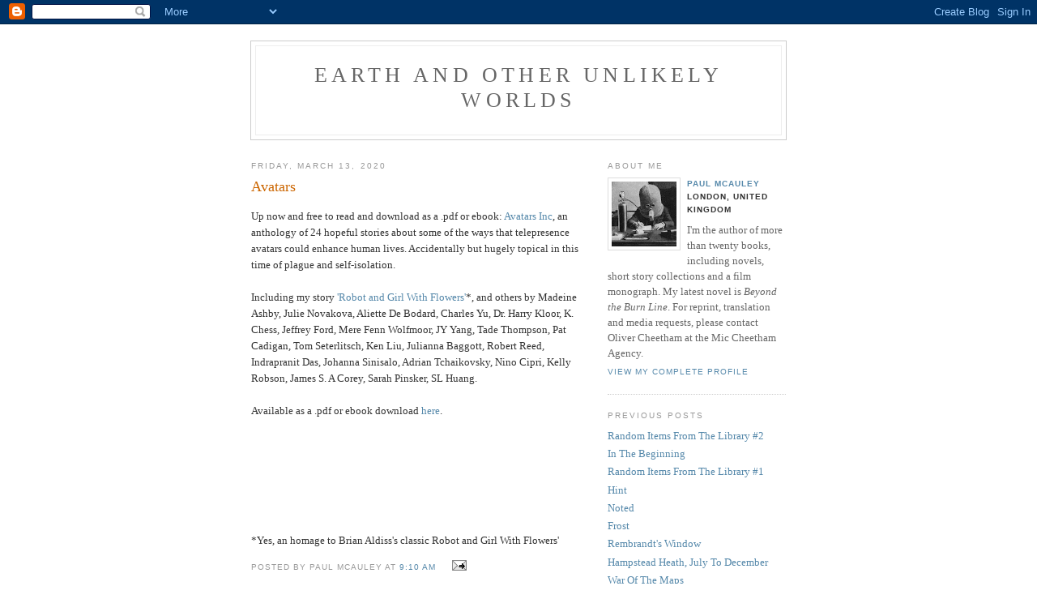

--- FILE ---
content_type: text/html; charset=UTF-8
request_url: https://unlikelyworlds.blogspot.com/2020/03/avatars.html
body_size: 6259
content:
<!DOCTYPE html PUBLIC "-//W3C//DTD XHTML 1.0 Strict//EN" "http://www.w3.org/TR/xhtml1/DTD/xhtml1-strict.dtd">

<html xmlns="http://www.w3.org/1999/xhtml" xml:lang="en" lang="en">
<head>
  <title>Earth and other unlikely worlds: Avatars</title>

  <script type="text/javascript">(function() { (function(){function b(g){this.t={};this.tick=function(h,m,f){var n=f!=void 0?f:(new Date).getTime();this.t[h]=[n,m];if(f==void 0)try{window.console.timeStamp("CSI/"+h)}catch(q){}};this.getStartTickTime=function(){return this.t.start[0]};this.tick("start",null,g)}var a;if(window.performance)var e=(a=window.performance.timing)&&a.responseStart;var p=e>0?new b(e):new b;window.jstiming={Timer:b,load:p};if(a){var c=a.navigationStart;c>0&&e>=c&&(window.jstiming.srt=e-c)}if(a){var d=window.jstiming.load;
c>0&&e>=c&&(d.tick("_wtsrt",void 0,c),d.tick("wtsrt_","_wtsrt",e),d.tick("tbsd_","wtsrt_"))}try{a=null,window.chrome&&window.chrome.csi&&(a=Math.floor(window.chrome.csi().pageT),d&&c>0&&(d.tick("_tbnd",void 0,window.chrome.csi().startE),d.tick("tbnd_","_tbnd",c))),a==null&&window.gtbExternal&&(a=window.gtbExternal.pageT()),a==null&&window.external&&(a=window.external.pageT,d&&c>0&&(d.tick("_tbnd",void 0,window.external.startE),d.tick("tbnd_","_tbnd",c))),a&&(window.jstiming.pt=a)}catch(g){}})();window.tickAboveFold=function(b){var a=0;if(b.offsetParent){do a+=b.offsetTop;while(b=b.offsetParent)}b=a;b<=750&&window.jstiming.load.tick("aft")};var k=!1;function l(){k||(k=!0,window.jstiming.load.tick("firstScrollTime"))}window.addEventListener?window.addEventListener("scroll",l,!1):window.attachEvent("onscroll",l);
 })();</script><script type="text/javascript">function a(){var b=window.location.href,c=b.split("?");switch(c.length){case 1:return b+"?m=1";case 2:return c[1].search("(^|&)m=")>=0?null:b+"&m=1";default:return null}}var d=navigator.userAgent;if(d.indexOf("Mobile")!=-1&&d.indexOf("WebKit")!=-1&&d.indexOf("iPad")==-1||d.indexOf("Opera Mini")!=-1||d.indexOf("IEMobile")!=-1){var e=a();e&&window.location.replace(e)};
</script><meta http-equiv="Content-Type" content="text/html; charset=UTF-8" />
<meta name="generator" content="Blogger" />
<link rel="icon" type="image/vnd.microsoft.icon" href="https://www.blogger.com/favicon.ico"/>
<link rel="alternate" type="application/atom+xml" title="Earth and other unlikely worlds - Atom" href="https://unlikelyworlds.blogspot.com/feeds/posts/default" />
<link rel="alternate" type="application/rss+xml" title="Earth and other unlikely worlds - RSS" href="https://unlikelyworlds.blogspot.com/feeds/posts/default?alt=rss" />
<link rel="service.post" type="application/atom+xml" title="Earth and other unlikely worlds - Atom" href="https://www.blogger.com/feeds/25192336/posts/default" />
<link rel="alternate" type="application/atom+xml" title="Earth and other unlikely worlds - Atom" href="https://unlikelyworlds.blogspot.com/feeds/3385083588394248131/comments/default" />
<link rel="stylesheet" type="text/css" href="https://www.blogger.com/static/v1/v-css/1601750677-blog_controls.css"/>
<link rel="stylesheet" type="text/css" href="https://www.blogger.com/dyn-css/authorization.css?targetBlogID=25192336&zx=4b76f7c3-65bf-484a-9540-dc9a2ccc7e5d"/>


  <style type="text/css">
/*
-----------------------------------------------
Blogger Template Style
Name:     Minima
Designer: Douglas Bowman
URL:      www.stopdesign.com
Date:     26 Feb 2004
----------------------------------------------- */


body {
  background:#fff;
  margin:0;
  padding:40px 20px;
  font:x-small Georgia,Serif;
  text-align:center;
  color:#333;
  font-size/* */:/**/small;
  font-size: /**/small;
  }
a:link {
  color:#58a;
  text-decoration:none;
  }
a:visited {
  color:#969;
  text-decoration:none;
  }
a:hover {
  color:#c60;
  text-decoration:underline;
  }
a img {
  border-width:0;
  }


/* Header
----------------------------------------------- */
@media all {
  #header {
    width:660px;
    margin:0 auto 10px;
    border:1px solid #ccc;
    }
  }
@media handheld {
  #header {
    width:90%;
    }
  }
#blog-title {
  margin:5px 5px 0;
  padding:20px 20px .25em;
  border:1px solid #eee;
  border-width:1px 1px 0;
  font-size:200%;
  line-height:1.2em;
  font-weight:normal;
  color:#666;
  text-transform:uppercase;
  letter-spacing:.2em;
  }
#blog-title a {
  color:#666;
  text-decoration:none;
  }
#blog-title a:hover {
  color:#c60;
  }
#description {
  margin:0 5px 5px;
  padding:0 20px 20px;
  border:1px solid #eee;
  border-width:0 1px 1px;
  max-width:700px;
  font:78%/1.4em "Trebuchet MS",Trebuchet,Arial,Verdana,Sans-serif;
  text-transform:uppercase;
  letter-spacing:.2em;
  color:#999;
  }


/* Content
----------------------------------------------- */
@media all {
  #content {
    width:660px;
    margin:0 auto;
    padding:0;
    text-align:left;
    }
  #main {
    width:410px;
    float:left;
    }
  #sidebar {
    width:220px;
    float:right;
    }
  }
@media handheld {
  #content {
    width:90%;
    }
  #main {
    width:100%;
    float:none;
    }
  #sidebar {
    width:100%;
    float:none;
    }
  }

/* Headings
----------------------------------------------- */
h2 {
  margin:1.5em 0 .75em;
  font:78%/1.4em "Trebuchet MS",Trebuchet,Arial,Verdana,Sans-serif;
  text-transform:uppercase;
  letter-spacing:.2em;
  color:#999;
  }


/* Posts
----------------------------------------------- */
@media all {
  .date-header {
    margin:1.5em 0 .5em;
    }
  .post {
    margin:.5em 0 1.5em;
    border-bottom:1px dotted #ccc;
    padding-bottom:1.5em;
    }
  }
@media handheld {
  .date-header {
    padding:0 1.5em 0 1.5em;
    }
  .post {
    padding:0 1.5em 0 1.5em;
    }
  }
.post-title {
  margin:.25em 0 0;
  padding:0 0 4px;
  font-size:140%;
  font-weight:normal;
  line-height:1.4em;
  color:#c60;
  }
.post-title a, .post-title a:visited, .post-title strong {
  display:block;
  text-decoration:none;
  color:#c60;
  font-weight:normal;
  }
.post-title strong, .post-title a:hover {
  color:#333;
  }
.post div {
  margin:0 0 .75em;
  line-height:1.6em;
  }
p.post-footer {
  margin:-.25em 0 0;
  color:#ccc;
  }
.post-footer em, .comment-link {
  font:78%/1.4em "Trebuchet MS",Trebuchet,Arial,Verdana,Sans-serif;
  text-transform:uppercase;
  letter-spacing:.1em;
  }
.post-footer em {
  font-style:normal;
  color:#999;
  margin-right:.6em;
  }
.comment-link {
  margin-left:.6em;
  }
.post img {
  padding:4px;
  border:1px solid #ddd;
  }
.post blockquote {
  margin:1em 20px;
  }
.post blockquote p {
  margin:.75em 0;
  }


/* Comments
----------------------------------------------- */
#comments h4 {
  margin:1em 0;
  font:bold 78%/1.6em "Trebuchet MS",Trebuchet,Arial,Verdana,Sans-serif;
  text-transform:uppercase;
  letter-spacing:.2em;
  color:#999;
  }
#comments h4 strong {
  font-size:130%;
  }
#comments-block {
  margin:1em 0 1.5em;
  line-height:1.6em;
  }
#comments-block dt {
  margin:.5em 0;
  }
#comments-block dd {
  margin:.25em 0 0;
  }
#comments-block dd.comment-timestamp {
  margin:-.25em 0 2em;
  font:78%/1.4em "Trebuchet MS",Trebuchet,Arial,Verdana,Sans-serif;
  text-transform:uppercase;
  letter-spacing:.1em;
  }
#comments-block dd p {
  margin:0 0 .75em;
  }
.deleted-comment {
  font-style:italic;
  color:gray;
  }


/* Sidebar Content
----------------------------------------------- */
#sidebar ul {
  margin:0 0 1.5em;
  padding:0 0 1.5em;
  border-bottom:1px dotted #ccc;
  list-style:none;
  }
#sidebar li {
  margin:0;
  padding:0 0 .25em 15px;
  text-indent:-15px;
  line-height:1.5em;
  }
#sidebar p {
  color:#666;
  line-height:1.5em;
  }


/* Profile
----------------------------------------------- */
#profile-container {
  margin:0 0 1.5em;
  border-bottom:1px dotted #ccc;
  padding-bottom:1.5em;
  }
.profile-datablock {
  margin:.5em 0 .5em;
  }
.profile-img {
  display:inline;
  }
.profile-img img {
  float:left;
  padding:4px;
  border:1px solid #ddd;
  margin:0 8px 3px 0;
  }
.profile-data {
  margin:0;
  font:bold 78%/1.6em "Trebuchet MS",Trebuchet,Arial,Verdana,Sans-serif;
  text-transform:uppercase;
  letter-spacing:.1em;
  }
.profile-data strong {
  display:none;
  }
.profile-textblock {
  margin:0 0 .5em;
  }
.profile-link {
  margin:0;
  font:78%/1.4em "Trebuchet MS",Trebuchet,Arial,Verdana,Sans-serif;
  text-transform:uppercase;
  letter-spacing:.1em;
  }


/* Footer
----------------------------------------------- */
#footer {
  width:660px;
  clear:both;
  margin:0 auto;
  }
#footer hr {
  display:none;
  }
#footer p {
  margin:0;
  padding-top:15px;
  font:78%/1.6em "Trebuchet MS",Trebuchet,Verdana,Sans-serif;
  text-transform:uppercase;
  letter-spacing:.1em;
  }
  </style>

<meta name='google-adsense-platform-account' content='ca-host-pub-1556223355139109'/>
<meta name='google-adsense-platform-domain' content='blogspot.com'/>
<!-- --><style type="text/css">@import url(//www.blogger.com/static/v1/v-css/navbar/3334278262-classic.css);
div.b-mobile {display:none;}
</style>

</head>

<body><script type="text/javascript">
    function setAttributeOnload(object, attribute, val) {
      if(window.addEventListener) {
        window.addEventListener('load',
          function(){ object[attribute] = val; }, false);
      } else {
        window.attachEvent('onload', function(){ object[attribute] = val; });
      }
    }
  </script>
<div id="navbar-iframe-container"></div>
<script type="text/javascript" src="https://apis.google.com/js/platform.js"></script>
<script type="text/javascript">
      gapi.load("gapi.iframes:gapi.iframes.style.bubble", function() {
        if (gapi.iframes && gapi.iframes.getContext) {
          gapi.iframes.getContext().openChild({
              url: 'https://www.blogger.com/navbar/25192336?origin\x3dhttps://unlikelyworlds.blogspot.com',
              where: document.getElementById("navbar-iframe-container"),
              id: "navbar-iframe"
          });
        }
      });
    </script>

<div id="header">

  <h1 id="blog-title">
    <a href="http://unlikelyworlds.blogspot.com/">
	Earth and other unlikely worlds
	</a>
  </h1>
  <p id="description"></p>

</div>

<!-- Begin #content -->
<div id="content">


<!-- Begin #main -->
<div id="main"><div id="main2">



    
  <h2 class="date-header">Friday, March 13, 2020</h2>
  

  
     
  <!-- Begin .post -->
  <div class="post"><a name="3385083588394248131"></a>
         
    <h3 class="post-title">
	 
	 Avatars
	 
    </h3>
    

	         <div class="post-body">
	<div>
      <div style="clear:both;"></div>Up now and free to read and download as a .pdf or ebook: <a href="http://avatars.inc/">Avatars Inc</a>, an anthology of 24 hopeful stories about some of the ways that telepresence avatars could enhance human lives. Accidentally but hugely topical in this time of plague and self-isolation.<br />
<br />
Including my story <a href="https://avatars.inc/future_ideas/2048">'Robot and Girl With Flowers'</a>*, and others by Madeine Ashby, Julie Novakova, Aliette De Bodard, Charles Yu, Dr. Harry Kloor, K. Chess, Jeffrey Ford, Mere Fenn Wolfmoor, JY Yang, Tade Thompson, Pat Cadigan, Tom Seterlitsch, Ken Liu, Julianna Baggott, Robert Reed, Indrapranit Das, Johanna Sinisalo, Adrian Tchaikovsky, Nino Cipri, Kelly Robson, James S. A Corey, Sarah Pinsker, SL Huang.<br />
<br />
Available as a .pdf or ebook download <a href="https://avatars.inc/">here</a>.<br />
<br />
<br />
<br />
<br />
<br />
<br />
<br />
*Yes, an homage to Brian Aldiss's classic Robot and Girl With Flowers' <div style="clear:both; padding-bottom:0.25em"></div>
    </div>
    </div>
    
    <p class="post-footer">
      <em>posted by Paul McAuley at <a href="http://unlikelyworlds.blogspot.com/2020/03/avatars.html" title="permanent link">9:10 am</a></em>
        <span class="item-action"><a href="https://www.blogger.com/email-post/25192336/3385083588394248131" title="Email Post"><img class="icon-action" alt="" src="https://resources.blogblog.com/img/icon18_email.gif" height="13" width="18"/></a></span><span class="item-control blog-admin pid-1917133265"><a style="border:none;" href="https://www.blogger.com/post-edit.g?blogID=25192336&postID=3385083588394248131&from=pencil" title="Edit Post"><img class="icon-action" alt="" src="https://resources.blogblog.com/img/icon18_edit_allbkg.gif" height="18" width="18"></a></span>
    </p>
  
  </div>
  <!-- End .post -->
  
  
  
  <!-- Begin #comments -->
 
  <div id="comments">

	<a name="comments"></a>
        <h4>3 Comments:</h4>
        <dl id="comments-block">
      
      <dt class="comment-poster" id="c8743996832814887415"><a name="c8743996832814887415"></a>
        <span style="line-height:16px" class="comment-icon blogger-comment-icon"><img src="https://resources.blogblog.com/img/b16-rounded.gif" alt="Blogger" style="display:inline;" /></span>&nbsp;<a href="https://www.blogger.com/profile/07294871426843404889" rel="nofollow">Paul Oldroyd</a> said...
      </dt>
      <dd class="comment-body">

        <p>Where can I download this from, Paul?</p>
      </dd>
      <dd class="comment-timestamp"><a href="#8743996832814887415" title="comment permalink">March 13, 2020 10:02 am</a>
	  <span class="item-control blog-admin pid-919209880"><a style="border:none;" href="https://www.blogger.com/comment/delete/25192336/8743996832814887415" title="Delete Comment" ><span class="delete-comment-icon">&nbsp;</span></a></span>
	  </dd>
      
      <dt class="comment-poster" id="c8570859829283412568"><a name="c8570859829283412568"></a>
        <span style="line-height:16px" class="comment-icon blogger-comment-icon"><img src="https://resources.blogblog.com/img/b16-rounded.gif" alt="Blogger" style="display:inline;" /></span>&nbsp;<a href="https://www.blogger.com/profile/02445236387147754250" rel="nofollow">Paul McAuley</a> said...
      </dt>
      <dd class="comment-body">

        <p>Click on the story title to go to the site. You should be able to see a menu at the bottom, with options to download a .pdf or ebook of the anthology.</p>
      </dd>
      <dd class="comment-timestamp"><a href="#8570859829283412568" title="comment permalink">March 13, 2020 12:58 pm</a>
	  <span class="item-control blog-admin pid-1917133265"><a style="border:none;" href="https://www.blogger.com/comment/delete/25192336/8570859829283412568" title="Delete Comment" ><span class="delete-comment-icon">&nbsp;</span></a></span>
	  </dd>
      
      <dt class="comment-poster" id="c1168713015632713161"><a name="c1168713015632713161"></a>
        <span style="line-height:16px" class="comment-icon blogger-comment-icon"><img src="https://resources.blogblog.com/img/b16-rounded.gif" alt="Blogger" style="display:inline;" /></span>&nbsp;<a href="https://www.blogger.com/profile/07294871426843404889" rel="nofollow">Paul Oldroyd</a> said...
      </dt>
      <dd class="comment-body">

        <p>Thanks Paul. That link didn&#39;t work the first time I tried it, but it does now!</p>
      </dd>
      <dd class="comment-timestamp"><a href="#1168713015632713161" title="comment permalink">March 13, 2020 1:14 pm</a>
	  <span class="item-control blog-admin pid-919209880"><a style="border:none;" href="https://www.blogger.com/comment/delete/25192336/1168713015632713161" title="Delete Comment" ><span class="delete-comment-icon">&nbsp;</span></a></span>
	  </dd>
      
    </dl>
		<p class="comment-timestamp">

    <a class="comment-link" href="https://www.blogger.com/comment/fullpage/post/25192336/3385083588394248131">Post a Comment</a>
    </p>
    	    
    


		<p class="comment-timestamp">
	<a href="http://unlikelyworlds.blogspot.com/">&lt;&lt; Home</a>
    </p>
    </div>



  <!-- End #comments -->



<a href=http://unlikelyworlds.blogspot.com/2020/03/sometimes-i-write-horror-stories.html>Newer Posts </a>



<a href=http://unlikelyworlds.blogspot.com/2020/02/random-items-from-library-2.html>Older Posts </a>


</div></div>
<!-- End #main -->







<!-- Begin #sidebar -->
<div id="sidebar"><div id="sidebar2">
  
  
  <!-- Begin #profile-container -->

   <div id="profile-container"><h2 class="sidebar-title">About Me</h2>
<dl class="profile-datablock"><dt class="profile-img"><a href="https://www.blogger.com/profile/02445236387147754250"><img src="//blogger.googleusercontent.com/img/b/R29vZ2xl/AVvXsEjMFOlau-jJzazqM21uJI--b0boGsSDk55-FsC0_23FJnSWz0WBjLg5Ipbvk6JjR9gfvckT1txLK9oe4RdndpWqvgfYCTy09Q5WUfyGpIlkVRTEjPqn-3ZhdaNJ4SbvTck/s113/profile_pic_isolator.jpg" width="80" height="80" alt="My Photo"></a></dt>
<dd class="profile-data"><strong>Name:</strong> <a rel="author" href="https://www.blogger.com/profile/02445236387147754250"> Paul McAuley </a></dd>
<dd class="profile-data"><strong>Location:</strong>  London, United Kingdom </dd></dl>
<p class="profile-textblock">I'm the author of more than twenty books, including novels, short story collections and a film monograph. My latest novel is <i>Beyond the Burn Line</i>.

For reprint, translation and media requests, please contact Oliver Cheetham at the Mic Cheetham Agency.</p>
<p class="profile-link"><a rel="author" href="https://www.blogger.com/profile/02445236387147754250">View my complete profile</a></p></div>
   
  <!-- End #profile -->
    
        

  
  <h2 class="sidebar-title">Previous Posts</h2>
    <ul id="recently">
    
        <li><a href="http://unlikelyworlds.blogspot.com/2020/02/random-items-from-library-2.html">Random Items From The Library #2</a></li>
     
        <li><a href="http://unlikelyworlds.blogspot.com/2020/02/in-beginning.html">In The Beginning</a></li>
     
        <li><a href="http://unlikelyworlds.blogspot.com/2020/02/random-items-from-library-1.html">Random Items From The Library #1</a></li>
     
        <li><a href="http://unlikelyworlds.blogspot.com/2020/02/hint.html">Hint</a></li>
     
        <li><a href="http://unlikelyworlds.blogspot.com/2020/01/noted.html">Noted</a></li>
     
        <li><a href="http://unlikelyworlds.blogspot.com/2020/01/frost.html">Frost</a></li>
     
        <li><a href="http://unlikelyworlds.blogspot.com/2020/01/rembrandts-window.html">Rembrandt&#39;s Window</a></li>
     
        <li><a href="http://unlikelyworlds.blogspot.com/2019/12/hampstead-heath-july-to-december.html">Hampstead Heath, July To December</a></li>
     
        <li><a href="http://unlikelyworlds.blogspot.com/2019/09/war-of-maps.html">War Of The Maps</a></li>
     
        <li><a href="http://unlikelyworlds.blogspot.com/2019/07/something-im-in.html">Something I&#39;m In</a></li>
     
  </ul>
    

      <p id="powered-by"><a href="//www.blogger.com"><img src="https://lh3.googleusercontent.com/blogger_img_proxy/AEn0k_sdpdaJDu51dOFHtvYG1V6_W86OVCifS-1lYJhkTlS6-kyxwqYPJ1TDNTQkOuexks8PfNgC4bUsLgZgwaiyrx8Oo2KyB4H7L6dfcf7uEw_E=s0-d" alt="Powered by Blogger"></a></p>
  
  <a href="https://twitter.com/UnlikelyWorlds" class="twitter-follow-button" data-show-count="false">Follow @UnlikelyWorlds</a>
<script src="//platform.twitter.com/widgets.js" type="text/javascript"></script>
  


</div><!-- Begin Shinystat Free code -->
<script type="text/javascript" language="JavaScript" src="//codice.shinystat.com/cgi-bin/getcod.cgi?USER=PaulMcAuley"></script>
<noscript>
<a href="http://www.shinystat.com" target="_top">
<img src="https://lh3.googleusercontent.com/blogger_img_proxy/AEn0k_tzmrA_BzOn5OO4lTTyfVE6sN2ZsY1KwatiEAg5pk91FiSuhMk5BjyGcqfuIkNNZxzATvlNnl8RetNCfLgXBLKfhxk6MB_2mScrObLE8m3-iPy1KYuBK5UzteMo9x0Ol9mx=s0-d" alt="Free counters" border="0"></a>
</noscript>
<!-- End Shinystat Free code --></div>
<!-- End #sidebar -->


</div>
<!-- End #content -->



<!-- Begin #footer -->
<div id="footer"><hr />
  <p><!--This is an optional footer. If you want text here, place it inside these tags, and remove this comment. -->&nbsp;</p>

</div>
<!-- End #footer -->

<script type="text/javascript">

  var _gaq = _gaq || [];
  _gaq.push(['_setAccount', 'UA-18032744-1']);
  _gaq.push(['_trackPageview']);

  (function() {
    var ga = document.createElement('script'); ga.type = 'text/javascript'; ga.async = true;
    ga.src = ('https:' == document.location.protocol ? 'https://ssl' : 'http://www') + '.google-analytics.com/ga.js';
    var s = document.getElementsByTagName('script')[0]; s.parentNode.insertBefore(ga, s);
  })();

</script>


</body></html>